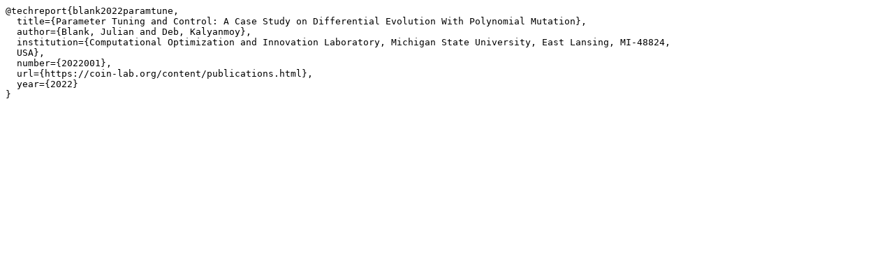

--- FILE ---
content_type: text/plain
request_url: https://coin-lab.org/bibtex/2022/2022001.txt
body_size: 316
content:
@techreport{blank2022paramtune,
  title={Parameter Tuning and Control: A Case Study on Differential Evolution With Polynomial Mutation},
  author={Blank, Julian and Deb, Kalyanmoy},
  institution={Computational Optimization and Innovation Laboratory, Michigan State University, East Lansing, MI-48824,
  USA},
  number={2022001},
  url={https://coin-lab.org/content/publications.html},
  year={2022}
}
